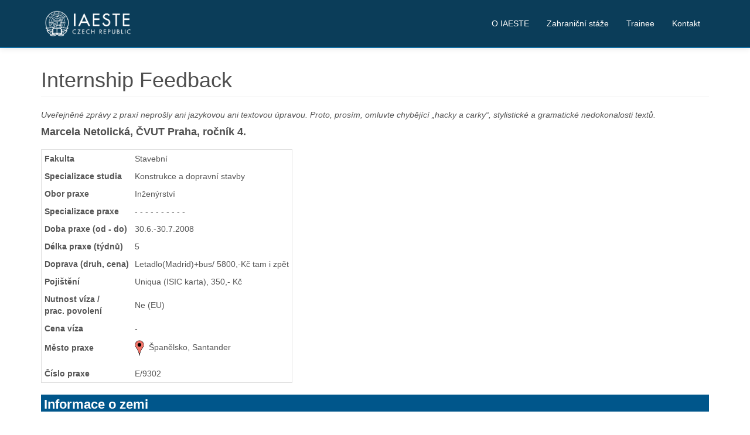

--- FILE ---
content_type: text/html; charset=UTF-8
request_url: https://www.iaeste.cz/student-report?page=student_report&id=263&ui_lang=cs_cz&lang=cs_cz
body_size: 13432
content:
<!DOCTYPE html>
<html  lang="cs" dir="ltr" prefix="content: http://purl.org/rss/1.0/modules/content/  dc: http://purl.org/dc/terms/  foaf: http://xmlns.com/foaf/0.1/  og: http://ogp.me/ns#  rdfs: http://www.w3.org/2000/01/rdf-schema#  schema: http://schema.org/  sioc: http://rdfs.org/sioc/ns#  sioct: http://rdfs.org/sioc/types#  skos: http://www.w3.org/2004/02/skos/core#  xsd: http://www.w3.org/2001/XMLSchema# ">
  <head>
    <meta charset="utf-8" />
<meta name="Generator" content="Drupal 8 (https://www.drupal.org)" />
<meta name="MobileOptimized" content="width" />
<meta name="HandheldFriendly" content="true" />
<meta name="viewport" content="width=device-width, initial-scale=1.0" />
<link rel="shortcut icon" href="/themes/bootstrap/favicon.ico" type="image/vnd.microsoft.icon" />
<link rel="alternate" hreflang="cs" href="https://www.iaeste.cz/student-report" />
<link rel="canonical" href="/student-report" />
<link rel="shortlink" href="/node/30" />
<link rel="revision" href="/student-report" />

    <title>Internship Feedback | IAESTE Czech Republic</title>
    <link rel="stylesheet" href="/core/modules/system/css/components/align.module.css?qceaoa" media="all" />
<link rel="stylesheet" href="/core/modules/system/css/components/fieldgroup.module.css?qceaoa" media="all" />
<link rel="stylesheet" href="/core/modules/system/css/components/container-inline.module.css?qceaoa" media="all" />
<link rel="stylesheet" href="/core/modules/system/css/components/clearfix.module.css?qceaoa" media="all" />
<link rel="stylesheet" href="/core/modules/system/css/components/details.module.css?qceaoa" media="all" />
<link rel="stylesheet" href="/core/modules/system/css/components/hidden.module.css?qceaoa" media="all" />
<link rel="stylesheet" href="/core/modules/system/css/components/item-list.module.css?qceaoa" media="all" />
<link rel="stylesheet" href="/core/modules/system/css/components/js.module.css?qceaoa" media="all" />
<link rel="stylesheet" href="/core/modules/system/css/components/nowrap.module.css?qceaoa" media="all" />
<link rel="stylesheet" href="/core/modules/system/css/components/position-container.module.css?qceaoa" media="all" />
<link rel="stylesheet" href="/core/modules/system/css/components/progress.module.css?qceaoa" media="all" />
<link rel="stylesheet" href="/core/modules/system/css/components/reset-appearance.module.css?qceaoa" media="all" />
<link rel="stylesheet" href="/core/modules/system/css/components/resize.module.css?qceaoa" media="all" />
<link rel="stylesheet" href="/core/modules/system/css/components/sticky-header.module.css?qceaoa" media="all" />
<link rel="stylesheet" href="/core/modules/system/css/components/system-status-counter.css?qceaoa" media="all" />
<link rel="stylesheet" href="/core/modules/system/css/components/system-status-report-counters.css?qceaoa" media="all" />
<link rel="stylesheet" href="/core/modules/system/css/components/system-status-report-general-info.css?qceaoa" media="all" />
<link rel="stylesheet" href="/core/modules/system/css/components/tablesort.module.css?qceaoa" media="all" />
<link rel="stylesheet" href="/core/modules/system/css/components/tree-child.module.css?qceaoa" media="all" />
<link rel="stylesheet" href="//cdn.jsdelivr.net/bootswatch/3.3.5/cerulean/bootstrap.css" media="all" />
<link rel="stylesheet" href="/themes/bootstrap/css/3.3.5/overrides-cerulean.min.css?qceaoa" media="all" />

    <style media="all">
    @import url("/themes/bootstrap/css/custom.css");
    @import url("/themes/bootstrap/css/font-awesome.css");
    </style>
    
<!--[if lte IE 8]>
<script src="/core/assets/vendor/html5shiv/html5shiv.min.js?v=3.7.3"></script>
<![endif]-->

  </head>
  <body class="path-node page-node-type-stranka-s-nadpisem navbar-is-static-top has-glyphicons">
    <a href="#main-content" class="visually-hidden focusable skip-link">
      Přejít k hlavnímu obsahu
    </a>
    
              <header class="navbar navbar-default navbar-static-top" id="navbar" role="banner">
      <div class="container">
      <div class="navbar-header">
          <div class="region region-navigation">
    
      <a class="logo navbar-btn pull-left" href="/" title="Domů" rel="home">
      <img src="/sites/default/files/ialogo_2.png" alt="Domů" />
    </a>
  
  </div>

                          <button type="button" class="navbar-toggle" data-toggle="collapse" data-target=".navbar-collapse">
            <span class="sr-only">Toggle navigation</span>
            <span class="icon-bar"></span>
            <span class="icon-bar"></span>
            <span class="icon-bar"></span>
          </button>
              </div>

                    <div class="navbar-collapse collapse">
            <div class="region region-navigation-collapsible">
    

<nav role="navigation" aria-labelledby="block-bootstrap-main-menu-menu" id="block-bootstrap-main-menu"  id="block-bootstrap-main-menu" class="pull-right">
      
              <ul class="menu nav navbar-nav">
                            <li class="expanded dropdown">
        <a href="/o-iaeste" data-drupal-link-system-path="node/20">O IAESTE</a>
                  </li>
                        <li class="expanded dropdown">
        <a href="/zahranicni-staze-pro-studenty" title="Zahraniční stáže pro studenty" data-drupal-link-system-path="node/17">Zahraniční stáže</a>
                  </li>
                        <li class="expanded dropdown">
        <a href="/trainee" data-drupal-link-system-path="node/18">Trainee</a>
                  </li>
                        <li class="expanded dropdown">
        <a href="/kontakt" title="Kontakt" data-drupal-link-system-path="node/19">Kontakt</a>
                  </li>
        </ul>
  


  </nav>

  </div>

        </div>
            </div>
    </header>
  
  <div role="main" class="main-container container-fluid js-quickedit-main-content">
    <div class="row">

            
     
      <section>

                
                
                
        

                
                  
                 
                 
                 

                                <div class="container main-content">
          <a id="main-content"></a>
            <div class="region region-content">
    
    <h1 class="page-header"><span>Internship Feedback</span>
</h1>


  <article data-history-node-id="30" role="article" about="/student-report" class="stranka-s-nadpisem full clearfix">

  
    

  
  <div class="content">
    
            <style type="text/css">
	.social_links { display: none; }
	h1.page-header {margin-top: 1em !important; }
</style>	




<style>/* CSS Document */
.student_report table { border: 1px solid #dddddd; margin: 20px 0px 0px 0px;}
.student_report td { border-style:none;  padding: 5px 5px 5px 5px; margin: 0px 0px 0px 0px;}
.student_report h2 {font-weight: bold; background-color: rgb(0, 86, 139); color: white; padding-left: 5px; margin-top: 20px; padding-top: 5px;}
.student_report h3 {font-weight: bold; padding-left: 20px; margin-top: 15px; }
.student_report .body {padding-left: 20px; }
.student_report .gallery { padding-top: 20px;}
.student_report .preview { background-color: black; padding: 1px; margin: 5px; border: 10px solid white; max-width:800px;}

.country .preview { background-color: black; padding: 1px; margin: 5px; border: 10px solid white;}

.social_links  { padding-top:20px; padding-bottom:20px; border-top:1px solid #dddddd;}

.main-height { height:auto !important } </style>
      <link rel="stylesheet" type="text/css" href="/exch/js/lightbox_plus/lightbox.css" media="screen,tv" />



<div class="student_report">

<div><em>Uveřejněné zprávy z praxí neprošly ani jazykovou ani textovou úpravou. Proto, prosím, omluvte chybějící „hacky a carky“, stylistické a gramatické nedokonalosti textů. </em> </div>

<div><h4 style="padding-left: 0px;"><strong>
    
    
 Marcela   
 Netolická,    
    
 ČVUT Praha,    
<div id="university_otherx" style="display:none">    </div>
 ročník 4.    
</strong></h4></div>

<!--<div style="font-size:120%; float:right; padding-right: 20px;">
<strong>Rychlá navigace</strong><br/>
<a href="#country">Informace o zemi</a><br/>
<a href="#company">Firma</a><br/>
<a href="#living">Společenský život</a><br/>
<a href="#other">Další informace</a><br/>
<a href="#gallery">Fotogalerie</a>
</div>
-->
<table class="header">
<tr><td><strong>Fakulta</strong></td>			<td>Stavební</td></tr>
<tr><td><strong>Specializace studia</strong></td>		<td>Konstrukce a dopravní stavby</td></tr>
<tr><td valign="top"><strong>Obor praxe</strong></td>		<td>Inženýrství</td></tr>
<tr><td valign="top"><strong>Specializace praxe</strong></td><td>- - - - - - - - - -</td></tr>
<tr><td><strong>Doba praxe (od - do)</strong></td>		<td>30.6.-30.7.2008</td></tr>
<tr><td><strong>Délka praxe (týdnů)</strong></td>		<td>5</td></tr>
<tr><td><strong>Doprava (druh, cena)</strong></td>			<td>Letadlo(Madrid)+bus/ 5800,-Kč tam i zpět</td></tr>
<tr><td><strong>Pojištění</strong></td>			<td>Uniqua (ISIC karta), 350,- Kč</td></tr>
<tr><td><strong>Nutnost víza /<br/>prac. povolení</strong></td>		<td>Ne (EU)</td></tr>
<tr><td><strong>Cena víza</strong></td>			<td>-</td></tr>
<tr><td><strong>Město praxe</strong></td>			<td><a href="https://www.google.com/maps/place/%C5%A0pan%C4%9Blsko%2CSantander" target="_blank" title="Zobrazit místo na mapě"><img src="/exch/images/i-google-maps-pointer.png" alt="Zobrazit místo na mapě" width="16" height="27" border="0" align="absmiddle"/></a>&nbsp;&nbsp;Španělsko, Santander</td></tr>
<tr><td><strong></strong></td>			<td></td></tr>
<tr><td><strong>Číslo praxe</strong></td>			<td>E/9302</td></tr>
</table>

<div id="report_body">
<div>
<a name="country"></a>
<h2 class="subtitle2">Informace o zemi</h2>
<h3 class="subtitle3">Lokalizace místa</h3>
<div class="body">Město Santander je hlavním městem provincie Cantabria (Kantábrie) ležící na břehu Atlantického oceánu přibližně uprostřed severního pobřeží Španělska. Na východní straně sousedí s provincií País de Vasco (Baskicko), na straně západní pak s Asturií.  </div>

<h3 class="subtitle3">Město</h3>
<div class="body">Město není příliš veliké (asi 200 tis. obyvatel), jako MHD zde slouží pouze autobusy. Historických památek tu příliš nenajdete, město totiž postihl velký požár, na náměstí před radnicí však dosud stojí socha diktátora Francisca Franca. Kromě nákupní zóny v centru města se veškeré dění během léta odehrává na místních plážích a přilehlých promenádách. </div>

<h3 class="subtitle3">Okolí (možnosti výletů ...)</h3>
<div class="body">Krajina je pahorkovitá, pobřeží spíše skalnaté s písčitými plážemi. Na rozdíl od zbytku Španělska je jeho severní část díky deštivějšímu klimatu zelená. Nedaleko města se nachází Safari park Cabarceno, kam jsem se bohužel nestihla dostat, všichni Španělé mi ho ale vřele doporučovali. Navštívila jsem pár historických malebných městeček (Santillana del Mar, Comillas, Potes) i slavné Guggenheimovo muzeum v Bilbau. Z přírodních krás pak krasové jeskyně Soplao s netypickými krápníky vyskytujícími se pouze tam, národní park Picos de Europa (lze se svézt i kabinkou) - krásné vápencové pohoří s všudypřítomnými pasoucími se kravičkami, ovečkami a koníčky :)  a v neposlední řadě Muzeum Altamira, kde lze v současné době zhlédnout bohužel jen již repliku slavné jeskyně s prehistorickými malbami. Samozřejmě nesmím zapomenout na krásné pláže, kterých je v okolí Santanderu spousta.  </div>
</div>

<div>
<a name="company"></a>
<h2 class="subtitle2">Firma</h2>
<h3 class="subtitle3">Firma</h3>
<div class="body">Universidad de Cantabria, Katedra geotechniky (jen 10 min. pěšky od nejhezčí pláže v Santanderu:)</div>

<h3 class="subtitle3">Náplň práce</h3>
<div class="body">Práce v laboratoři - konsolidace zemin, zkoušky pevnosti ve smyku (spolupůsobení zemin s geosyntetickými materiály).  </div>

<h3 class="subtitle3">Finanční ohodnocení (příjem, byl dostačující na místní poměry?)</h3>
<div class="body">740,- Euro/5 týdnů. Příjem byl dostačující na běžné výdaje (strava, ubytování, MHD), výlety po dobu pobytu a autobusovou jízdenku z/do Madridu. Vzhledem ke čtyřhodinové pracovní době bylo finanční ohodnocení vynikající!</div>

<h3 class="subtitle3">Požadované jazykové znalosti</h3>
<div class="body">Požadována byla výborná znalost angličtiny a znalost španělštiny měla být pouze výhodou. Každý, kdo byl ve Španělsku, jistě ví, že bez španělštiny je život o hodně těžší… Já jsem naštěstí základní znalost španělštiny měla, což mi umožňovalo komunikovat se všemi pracovníky katedry a vůbec se bezproblémově samostatně pohybovat po městě atd. Jinak můj kolega (doktorand) v laboratoři uměl anglicky výborně, takže při práci nebyl žádný problém - jeden den jsme mluvili anglicky, druhý den španělsky a spokojenost byla na obou stranách.  </div>

<h3 class="subtitle3">Ubytování (cena, kým bylo zajištěno)</h3>
<div class="body">Ubytování bylo zajištěno od IAESTE Santander. Platila jsem 250,- Euro za 5 týdnů. Nakonec jsem bydlela sama v menším starším bytě 3+1 (bez internetu, v obýváku byla televize) celkem daleko od univerzity a od pláže, 15 minut pěšky od vlakového a autobusového nádraží, 20 minut pěšky od centra.</div>
</div>


<div>
<a name="living"></a>
<h2 class="subtitle2">Společenský život</h2>
<h3 class="subtitle3">Setkání se členy IAESTE (vyzvednutí na letišti, připravený program ...)</h3>
<div class="body">Můj příjezd byl poněkud komplikovaný. Nemohla jsem jet z Madridu plánovaným autobusem, neboť byl již plný, a tak jsem dorazila asi o 2 hodiny později (jela jsem jiným autobusem a přestupovala v Bilbau). Neměla jsem žádný kontakt (kromě emailu) na studentku, která mě měla na nádraží vyzvednout. Telefonní číslo jsem měla pouze na pevnou linku na mého tutora na katedře, kde v sobotu samozřejmě nikdo nebyl. Jela jsem tedy na fakultu, vrátnému vysvětlila, o co jde, a ten mi pomohl. Konec dobrý, všechno dobré. Jen bych ocenila trochu lepší organizaci. Určitě jsem uváděla svoje telefonní číslo do přihlášky, všechny moje "papíry" ale pravděpodobně byly na katedře a ne u lidí z IAESTE, kteří se o praktikanty starají. Co se týče programu pro praktikanty, moc bohatý nebyl. Kromě sledování finále fotbalového EURA se v době mého pobytu žádné společné setkání nekonalo. Byla možnost účastnit se pár jednodenních výletů po okolí, o víkendech ale bohužel v červenci počasí moc nepřálo.     </div>

<h3 class="subtitle3">Setkání s jinými zahraničními studenty</h3>
<div class="body">V Santanderu jsme byli celkem asi jen 4 praktikanti. Ostatní pracovali v různých firmách (i mimo Santander, což samozřejmě znamenalo dojíždění) s různou pracovní dobou, takže jsme se moc nevídali. V podstatě jsem se skamarádila jen s jednou praktikantkou z Norska, která bydlela nedaleko mě. Další kamarády jsem pak našla na katedře mezi doktorandy.</div>

<h3 class="subtitle3">Sport a kultura</h3>
<div class="body">O sportovní možnosti jsem se příliš nezajímala, v době prázdnin byla možnost sportovního vyžití na univerzitě jistě velmi omezena. U informačního centra vám na pár hodin zdarma půjčí kolo (zcela obyčejné, většinou ne dobře funkční), takže pokud chcete, můžete si město a pobřeží projet na kole. In-line brusle se mi do kufru nevešly a myslím, že bych je tam ani příliš nevyužila. Co se týče kultury, musím přiznat, že nemám tušení. Vzhledem k letnímu období jsem si vystačila s pláží a několika bary s latinskoamerickou hudbou. Zúčastnila jsem se tanečního kurzu bachaty a občas si šla prostě jen tak zatancovat salsu, merenge,… Možností je, ostatně jako v celém Španělsku, spousta. </div>

<h3 class="subtitle3">Možnosti stravování, speciality místní kuchyně</h3>
<div class="body">Oběd v jídelně stál 6 Euro, polední menu v kavárnách stojí od 8 Eur výše. Vzhledem k mizivé nabídce (samé hranolky) a krátké pracovní době jsem si vařila sama, což vyjde samozřejmě levněji. Ceny potravin v supermarketech jsou přibližně stejné jako u nás. Samozřejmě jsem ochutnala typická španělská jídla (paella, jamón s melounem, kalamáry, krokety, některé sýry,…). Člověk si jen musí zvyknout na posunutý časový režim - ve Španělsku normálně vše začíná a končí zhruba o dvě hodiny déle: začátkem pracovní doby a obědem počínaje, televizními zprávami, večeří a večerkou konče :)</div>

</div>


<div>
<a name="other_info"></a>
<h2 class="subtitle2">Další informace</h2>
<h3 class="subtitle3">Možnost komunikace s ČR</h3>
<div class="body">Na univerzitě jsem měla kabinet společně se dvěma doktorandy se svým stolem a počítačem (možnost internetu, tisku,…). S komunikací jsem tak neměla žádné problémy. Také jsem si pořídila španělskou SIM kartu, neboť jsem ve Španělsku zůstávala celé léto. </div>

<h3 class="subtitle3">Doporučení pro další studenty, kteří pojedou na toto místo</h3>
<div class="body">Zjistit si předem telefonní číslo na studenty z IAESTE ;)</div>

<h3 class="subtitle3">Co nezapomenout s sebou</h3>
<div class="body">Doklady a peníze do začátku (min. 600 Euro)</div>

<h3 class="subtitle3">Přínos praxe</h3>
<div class="body">Byla to určitě velká životní zkušenost, člověk zjistí, že je schopný se o sebe postarat i v cizině. Samozřejmě jsem během pobytu vylepšila znalost španělštiny a našla spoustu dalších kamarádů nejen ze Španělska. Práce v laboratoři byla také zajímavá, bohužel příliš krátká na to, abych se dostala k vyhodnocení výsledků. </div>

<h3 class="subtitle3">Spolupráce s IAESTE v dané zemi</h3>
<div class="body">Výrazně mě nepřekvapila (ani příjemně, ani nepříjemně). Určitě by šlo zorganizovat více akcí, při tak malém počtu praktikantů ale chápu, že je to složitější a během prázdnin pro ostatní možná i trochu otrava. Člověk samozřejmě nemůže počítat s tím, že se o něj budou starat jako o malé dítě…</div>

<div name="paragraph">
<h3 class="subtitle3">Zhodnocení zkušenosti s IAESTE</h3>
<div class="body">Praxi určitě vřele doporučuji. Měla jsem štěstí, že jsem nebyla pracovně vytížená a měla spoustu volného času, což se asi každému nepřihodí. Finančně se na tom určitě nedá vydělat (naopak), za ty zážitky to ale určitě stojí. Také musím ocenit, že "byroktatická" součást nebyla nijak otravná a náročná. Jen je třeba počítat s tím, že vám praxi potvrdí až zhruba měsíc před odjezdem. </div>
</div>

<div name="paragraph">
<h3 class="subtitle3">Web studenta</h3>
<div class="body">--</div>
</div>

<div name="paragraph">
<h3 class="subtitle3">Web firmy</h3>
<div class="body">--</div>
</div>

<div name="paragraph">
<h3 class="subtitle3">Další užitečné odkazy</h3>
<div class="body">--</div>
</div>

<div name="paragraph">
<h3 class="subtitle3">Další autorův komentář </h3>
<div class="body">--</div>
</div>

</div>
</div>

<div>
<a name="gallery"></a>
<h2 class="subtitle2">Fotogalerie</h2>
<div class="gallery"><a href="/exch/images/reports/2008/E-9302/E-9302%2C%20Marcela%20Netolicka%2C%20foto1.jpg" rel="lightbox2"><img src="/exch/images/reports/2008/E-9302/thumb/E-9302%2C%20Marcela%20Netolicka%2C%20foto1.jpg"  class="preview" alt="E-9302, Marcela Netolicka, foto1" title="E-9302, Marcela Netolicka, foto1"></img></a>
<a href="/exch/images/reports/2008/E-9302/E-9302%2C%20Marcela%20Netolicka%2C%20foto2.jpg" rel="lightbox2"><img src="/exch/images/reports/2008/E-9302/thumb/E-9302%2C%20Marcela%20Netolicka%2C%20foto2.jpg"  class="preview" alt="E-9302, Marcela Netolicka, foto2" title="E-9302, Marcela Netolicka, foto2"></img></a>
<a href="/exch/images/reports/2008/E-9302/E-9302%2C%20Marcela%20Netolicka%2C%20foto3.jpg" rel="lightbox2"><img src="/exch/images/reports/2008/E-9302/thumb/E-9302%2C%20Marcela%20Netolicka%2C%20foto3.jpg"  class="preview" alt="E-9302, Marcela Netolicka, foto3" title="E-9302, Marcela Netolicka, foto3"></img></a>
<a href="/exch/images/reports/2008/E-9302/E-9302%2C%20Marcela%20Netolicka%2C%20foto4.jpg" rel="lightbox2"><img src="/exch/images/reports/2008/E-9302/thumb/E-9302%2C%20Marcela%20Netolicka%2C%20foto4.jpg"  class="preview" alt="E-9302, Marcela Netolicka, foto4" title="E-9302, Marcela Netolicka, foto4"></img></a>
<a href="/exch/images/reports/2008/E-9302/E-9302%2C%20Marcela%20Netolicka%2C%20foto5.jpg" rel="lightbox2"><img src="/exch/images/reports/2008/E-9302/thumb/E-9302%2C%20Marcela%20Netolicka%2C%20foto5.jpg"  class="preview" alt="E-9302, Marcela Netolicka, foto5" title="E-9302, Marcela Netolicka, foto5"></img></a>
</div>


</div>
</div>

 <SCRIPT type="text/javascript" language="JavaScript" SRC="/exch/js/function.js"></SCRIPT> <SCRIPT type="text/javascript" language="JavaScript" SRC="/exch/js/lightbox_plus/lightbox_plus_min.js"></SCRIPT>
<SCRIPT language="JavaScript">
<!--
Spica.E.run(function() {
        var lightbox = new Lightbox({
                loadingimg:'/exch/js/lightbox_plus/loading.gif',
                expandimg:'/exch/js/lightbox_plus/expand.gif',
                shrinkimg:'/exch/js/lightbox_plus/shrink.gif',
                blankimg:'/exch/js/lightbox_plus/blank.gif',
                previmg:'/exch/js/lightbox_plus/prev.gif',
                nextimg:'/exch/js/lightbox_plus/next.gif',
                closeimg:'/exch/js/lightbox_plus/close.gif',
                effectimg:'/exch/js/lightbox_plus/zzoop.gif',
                effectpos:{x:-40,y:-20},
                effectclass:'effectable',
                resizable:true,
                animation:true
        });
});
// </script>

<script language="javascript">
<!-- 
    var item1 = document.getElementById('report_body');
    item1.innerHTML = make_url(item1.innerHTML);

    var parts = document.getElementsByName('paragraph');
    for (var i=0; i<parts.length; i++) {
       if (parts[i].getElementsByTagName('div')[0].innerHTML == '--') 
           parts[i].style.display='none';
    }
// </script><br/><div class="filtr"><div class="social_links"><h4>Sdílet stránku</h4>   <a href="https://www.facebook.com/sharer/sharer.php?u=http%3A%2F%2Fwww.iaeste.cz%2Fexch%2Fzkusenosti_z_praxi%2F%3Fzprava%3D263%26lang%3Dcs_cz" target="_blank"><img src="/exch/images/facebook.png" width="32" height="32" alt="Sdílet na Facebooku" title="Sdílet na Facebooku"></img></a>     
   <a href="https://twitter.com/intent/tweet?text=Zpr%C3%A1va+z+praxe+IAESTE%3A++%C5%A0pan%C4%9Blsko%2C+Santander&url=http%3A%2F%2Fwww.iaeste.cz%2Fexch%2Fzkusenosti_z_praxi%2F%3Fzprava%3D263%26lang%3Dcs_cz" target="_blank"><img src="/exch/images/twitter.png" width="32" height="32" alt="Sdílet na Twitteru" title="Sdílet na Twitteru"></img></a>     
   <a href="/cdn-cgi/l/email-protection#[base64]"><img src="/exch/images/email.png" width="32" height="32" alt="Poslat odkaz e-mailem" title="Poslat odkaz e-mailem"  hspace="10"></img></a>
</div>
<a href="student-report?page=student_report_country&lang=cs_cz&country=78"><img src="/exch/images/i-back.gif" alt="__N_ZPET__" width="16" height="16" border="0" align="texttop">&nbsp;Zpět na seznam zpráv</a></div>
  
      
  </div>

</article>


<section id="block-partneriiaeste" class="bgblock block block-block-content block-block-content2659c0c2-e8f5-4bee-a71f-d2f13c135bed clearfix">
  
  <div  id="block-content2659c0c2-e8f5-4bee-a71f-d2f13c135bed" class="bgblock block block-block-content block-block-content2659c0c2-e8f5-4bee-a71f-d2f13c135bed clearfix"></div>
  
<div class="trueblack">

  
 
     <h1 class="block-title">Partneři IAESTE Czech Republic</h1>
  
      
            <div class="container imgwidth text-center">
<style type="text/css">
<!--/*--><![CDATA[/* ><!--*/

#block-partneriiaeste .row img { max-width: 200px; }
#block-partneriiaeste .row .partners > div {   min-height: 12em;   display: grid;   justify-content: center;  align-items: center; }


/*--><!]]>*/
</style><div class="row" style="">
<div class="col-sm-12 bgblue">Generální partner</div>
<div class="row" style="padding-top: 5em; padding-bottom: 3em;"><div class="col-sm-3"></div>
  <div class="col-sm-6">
    <img loading="lazy" alt="Skupina ČEZ" src="/sites/default/files/partners/cez.png" /></div><div class="col-sm-3"></div></div>
</div>


<div class="row" style="">
<div class="col-sm-12 bgblue">Partneři Plus</div>
<div class="row"><div class="col-sm-1"></div><div class="col-sm-10">
  <div class="row justify-content-center partners">
    <div class="col-xs-6 col-sm-4"><img loading="lazy" alt="ABB" style="" src="/sites/default/files/partners/PP_ABB.png" /></div>
    <div class="col-xs-6 col-sm-4"><img loading="lazy" alt="Akkodis" style="" src="/sites/default/files/partners/logo_akkodis.png" /></div>
    <div class="col-xs-6 col-sm-4"><img loading="lazy" alt="Konplan" src="/sites/default/files/partners/Konplan_Logo_Basic_blue_CMYK.png" /></div>
    <div class="col-xs-6 col-sm-6"><img loading="lazy" alt="VALEO VÝMĚNÍKY TEPLA k.s." style="" src="/sites/default/files/partners/valeo-autoklimatizace.jpg" /></div>
    <div class="col-xs-12 col-sm-6"><img loading="lazy" alt="Vinci Construction CS" src="/sites/default/files/partners/Vinci.png" /></div>

<!--
    <div class="col-xs-6 col-sm-4"><img loading="lazy" alt="Robert Bosch" src="/sites/default/files/partners/Bosch_symbol_logo_black_red.png" /></div>
    <div class="col-xs-6 col-sm-4"><img loading="lazy" alt="Skupina ČEZ" src="/sites/default/files/partners/cez.png" /></div>
    <div class="col-xs-6 col-sm-4"><img loading="lazy" alt="Lear Corporation" src="/sites/default/files/partners/Lear.png" /></div>
-->
  </div>
</div><div class="col-sm-1"></div></div>
</div>


<div class="row" style="padding-top: 3em;">
<div class="col-sm-12 bgblue">Partneři Standard</div>
<div class="row"><div class="col-sm-1"></div><div class="col-sm-10">
<div class="row partners" style="padding-bottom: 3em;">
    <div class="col-xs-6 col-sm-4"><img loading="lazy" alt="Allegro Microsystems Europe" style="" src="/sites/default/files/partners/allegro-microsystems-europe.jpg" /></div>
    <div class="col-xs-6 col-sm-4"><img loading="lazy" alt="ČEPS, a.s." src="/sites/default/files/partners/PS_Ceps.png" /></div> 
    <div class="col-xs-6 col-sm-4"><img loading="lazy" alt="Digiteq" src="/sites/default/files/partners/PP_Digiteq.png" /></div>
    <div class="col-xs-6 col-sm-4"><img loading="lazy" alt="Plzeňský Prazdroj, a. s." style="" src="/sites/default/files/partners/PS_Plzensky_Prazdroj.png" /></div>
    <div class="col-xs-6 col-sm-4"><img loading="lazy" alt="Procter Gamble" style="" src="/sites/default/files/partners/PP_Procter_Gamble.jpg" /></div>
    <div class="col-xs-6 col-sm-4"><img loading="lazy" alt="Skupina ÚJV" style="" src="/sites/default/files/partners/UJV_logo.jpg" /></div>
<!--
    <div class="col-xs-6 col-sm-3"><img loading="lazy" alt="Hilti ČR s.r.o." style="" src="/sites/default/files/partners/hilti.png" /></div>
    <div class="col-xs-6 col-sm-3"><img loading="lazy" alt="Porsche Engineering" style="" src="/sites/default/files/partners/PS_Porsche.png?v2" /></div>
    <div class="col-xs-6 col-sm-3"><img loading="lazy" alt="ŠKODA Transport" style="" src="/sites/default/files/partners/PP_Skoda_Transport.png" /></div>
-->
</div>
</div><div class="col-sm-1"></div></div>
</div>

</div>

      
  
 
  
</div>
</section>


  </div>

        </div>
                
      </section>

    </div>
  </div>

      <footer class="footer container-fluid" role="contentinfo">

<div class="container">
  <div class="col-sm-12 col-md-10">
    <div class="col-sm-3">  <div class="region region-footer">
    <nav role="navigation" aria-labelledby="block-bootstrap-footer-menu" id="block-bootstrap-footer">
      
  <h2 id="block-bootstrap-footer-menu">IAESTE</h2>
  

        
              <ul class="menu nav">
                            <li class="expanded dropdown">
        <a href="/o-iaeste" title="O IAESTE" data-drupal-link-system-path="node/20">O IAESTE</a>
                  </li>
                        <li class="expanded dropdown">
        <a href="/kontakt" data-drupal-link-system-path="node/19">Kontakt</a>
                  </li>
                        <li class="expanded dropdown">
        <a href="https://www.iaeste.cz/gdpr" title="Informace o zpracování osobních údajů stážistů">GDPR</a>
                  </li>
        </ul>
  


  </nav>

  </div>
</div>
    <div class="col-sm-3">  <div class="region region-footer2">
    <nav role="navigation" aria-labelledby="block-zahranicnistaze-menu" id="block-zahranicnistaze">
      
  <h2 id="block-zahranicnistaze-menu">Zahraniční stáže</h2>
  

        
              <ul class="menu nav">
                            <li class="expanded dropdown">
        <a href="/zahranicni-staze-pro-studenty" title="Chci na stáž" data-drupal-link-system-path="node/17">Chci na stáž</a>
                  </li>
                        <li class="expanded dropdown">
        <a href="/registrace-praxe" title="Registrace" data-drupal-link-system-path="node/26">Registrace</a>
                  </li>
                        <li class="expanded dropdown">
        <a href="https://iaeste.smartsimple.ie/s_Login.jsp" title="Nabídka stáží">Nabídka stáží</a>
                  </li>
        </ul>
  


  </nav>

  </div>
</div>
    <div class="col-sm-3"></div>
    <div class="col-sm-3"></div>
  </div>
  <div class="col-sm-12 col-md-2">
    <div class="col-sm-12"><a class="logo navbar-btn pull-left" href="/" title="Domů" rel="home">
      <img src="/sites/default/files/ialogo_2.png" alt="Domů" />
    </a>

     </div>
     <div>

    <a href="/kontakt" class="btn btn-info">Kontakt</a>

     </div>

  </div>
</div>
    </footer>

                                <div class="subfooter">
        <div class="container">
        <div class="col-md-12">
          <a id="subfooter"></a>
            <div class="region region-subfooter">
    <section id="block-paticka" class="bgblock block block-block-content block-block-content6ca2a67f-95b1-4dc0-bf93-ade189949929 clearfix">
  
  <div  id="block-content6ca2a67f-95b1-4dc0-bf93-ade189949929" class="bgblock block block-block-content block-block-content6ca2a67f-95b1-4dc0-bf93-ade189949929 clearfix"></div>
  
<div class="truewhite">

  
 
 
      
            <div class="pull-left">© 2017 IAESTE Czech Republic </div>
<div class="pull-right">
<a href="https://www.youtube.com/user/IAESTECzechRepublic"><img alt="YouTube" src="/sites/default/files/inline-images/youtube.png" /></a> 
<a href="https://www.facebook.com/IAESTECzechrepublic"><img alt="Facebook" src="/sites/default/files/inline-images/fb.png" /></a>
</div>
      
  
 
  
</div>
</section>


  </div>

        </div></div>
        </div>
                

  
    
    <script data-cfasync="false" src="/cdn-cgi/scripts/5c5dd728/cloudflare-static/email-decode.min.js"></script><script type="application/json" data-drupal-selector="drupal-settings-json">{"path":{"baseUrl":"\/","scriptPath":null,"pathPrefix":"","currentPath":"node\/30","currentPathIsAdmin":false,"isFront":false,"currentLanguage":"cs","currentQuery":{"id":"263","lang":"cs_cz","page":"student_report","ui_lang":"cs_cz"}},"pluralDelimiter":"\u0003","bootstrap":{"forms_has_error_value_toggle":1,"popover_enabled":1,"popover_animation":1,"popover_container":"body","popover_content":"","popover_delay":"0","popover_html":0,"popover_placement":"right","popover_selector":"","popover_title":"","popover_trigger":"click","popover_trigger_autoclose":1,"tooltip_enabled":1,"tooltip_animation":1,"tooltip_container":"body","tooltip_delay":"0","tooltip_html":0,"tooltip_placement":"auto left","tooltip_selector":"","tooltip_trigger":"hover"},"user":{"uid":0,"permissionsHash":"3527240918b2249c3c6e396b13251c95a80187f5164d9f7511975eb9207eeed7"}}</script>
<script src="/core/assets/vendor/domready/ready.min.js?v=1.0.8"></script>
<script src="/core/assets/vendor/jquery/jquery.min.js?v=2.2.4"></script>
<script src="/core/assets/vendor/underscore/underscore-min.js?v=1.8.3"></script>
<script src="//cdn.jsdelivr.net/bootstrap/3.3.5/js/bootstrap.js"></script>
<script src="/core/misc/drupalSettingsLoader.js?v=8.3.7"></script>
<script src="/sites/default/files/languages/cs_DGvYT3CW31sfYgqNSCiXbFGrhobUZCT_bDZ6PB14868.js?qceaoa"></script>
<script src="/core/misc/drupal.js?v=8.3.7"></script>
<script src="/core/misc/drupal.init.js?v=8.3.7"></script>
<script src="/themes/bootstrap/js/drupal.bootstrap.js?qceaoa"></script>
<script src="/themes/bootstrap/js/attributes.js?qceaoa"></script>
<script src="/themes/bootstrap/js/theme.js?v=3.3.5"></script>
<script src="/themes/bootstrap/js/popover.js?qceaoa"></script>
<script src="/themes/bootstrap/js/tooltip.js?qceaoa"></script>

  <script defer src="https://static.cloudflareinsights.com/beacon.min.js/vcd15cbe7772f49c399c6a5babf22c1241717689176015" integrity="sha512-ZpsOmlRQV6y907TI0dKBHq9Md29nnaEIPlkf84rnaERnq6zvWvPUqr2ft8M1aS28oN72PdrCzSjY4U6VaAw1EQ==" data-cf-beacon='{"version":"2024.11.0","token":"639f618e8d1d4148be94864e8fd79f80","r":1,"server_timing":{"name":{"cfCacheStatus":true,"cfEdge":true,"cfExtPri":true,"cfL4":true,"cfOrigin":true,"cfSpeedBrain":true},"location_startswith":null}}' crossorigin="anonymous"></script>
</body>
</html>


--- FILE ---
content_type: text/css
request_url: https://www.iaeste.cz/exch/js/lightbox_plus/lightbox.css
body_size: -150
content:
#lightbox {
	background-color: #eee;
	padding: 10px;
	border-bottom: 1px solid #666;
	border-right: 1px solid #666;
	z-index: 200; 
}
#lightboxCaption {
	color: #333;
	background-color: #eee;
	font-size: 100%;
	text-align: center;
	border-bottom: 1px solid #666;
	border-right: 1px solid #666;
	font-weight: bold;
}
#lightboxIndicator {
	border: 1px solid white;
}
#lightboxOverallView,
#overlay {
	background-color: #000;
	opacity: 0.5;
}
* html #lightboxOverallView,
* html #overlay {
	background-color: #000;
	filter: Alpha(opacity=50);
}
